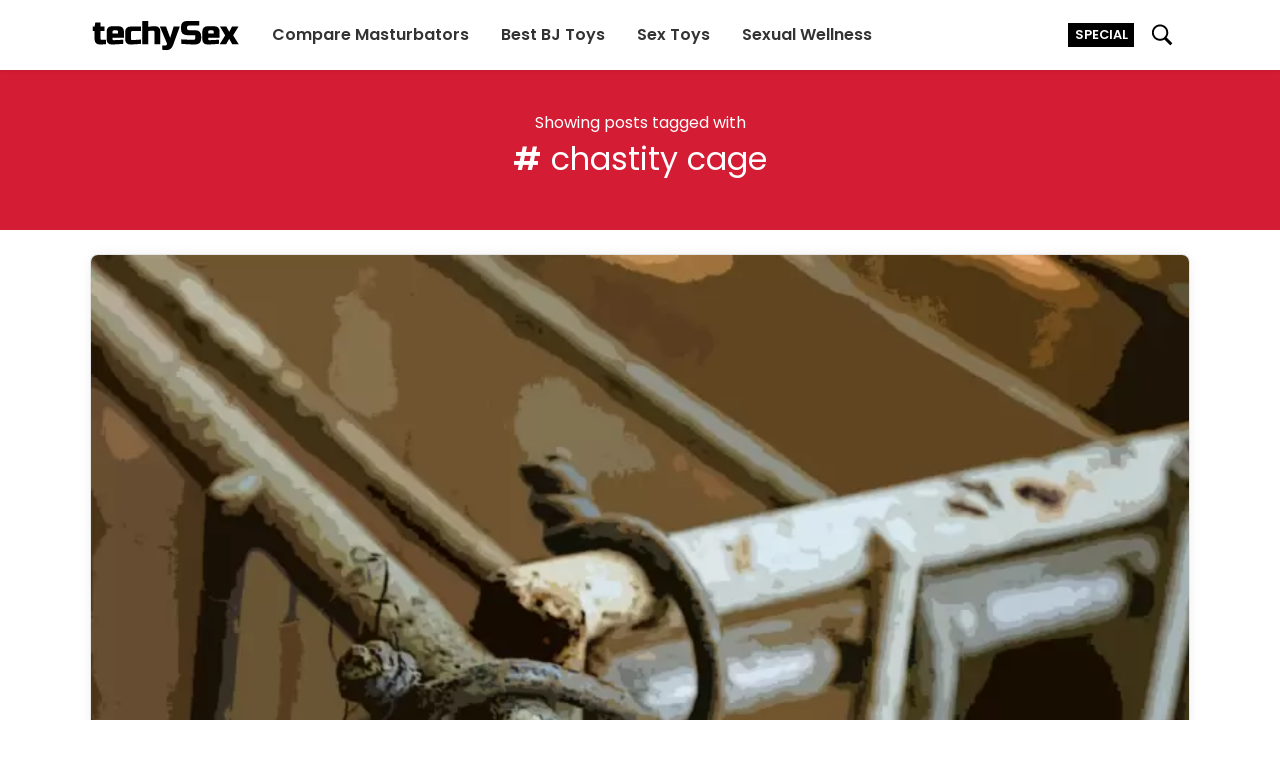

--- FILE ---
content_type: text/html; charset=UTF-8
request_url: https://techysex.com/tag/chastity-cage/
body_size: 11697
content:
<!DOCTYPE html>
<html lang="en-US">

<head>
    <meta charset="UTF-8" />
    <meta name="viewport" content="width=device-width, initial-scale=1, maximum-scale=1, user-scalable=0">
    <link rel="profile" href="https://gmpg.org/xfn/11">
    <link rel="dns-prefetch" href="https://go.techysex.com"><link rel="preconnect" href="https://www.googletagmanager.com"><link rel="preconnect" href="https://i.techysex.com"><meta name='robots' content='noindex, follow' />

	<!-- This site is optimized with the Yoast SEO plugin v19.6 - https://yoast.com/wordpress/plugins/seo/ -->
	<title>chastity cage Archives - TechySex</title>
	<meta property="og:locale" content="en_US" />
	<meta property="og:type" content="article" />
	<meta property="og:title" content="chastity cage Archives - TechySex" />
	<meta property="og:url" content="https://techysex.com/tag/chastity-cage/" />
	<meta property="og:site_name" content="TechySex" />
	<meta name="twitter:card" content="summary_large_image" />
	<meta name="twitter:site" content="@techysex" />
	<script type="application/ld+json" class="yoast-schema-graph">{"@context":"https://schema.org","@graph":[{"@type":"CollectionPage","@id":"https://techysex.com/tag/chastity-cage/","url":"https://techysex.com/tag/chastity-cage/","name":"chastity cage Archives - TechySex","isPartOf":{"@id":"https://techysex.com/#website"},"primaryImageOfPage":{"@id":"https://techysex.com/tag/chastity-cage/#primaryimage"},"image":{"@id":"https://techysex.com/tag/chastity-cage/#primaryimage"},"thumbnailUrl":"https://techysex.com/wp-content/uploads/2022/02/chastity-cage.png","breadcrumb":{"@id":"https://techysex.com/tag/chastity-cage/#breadcrumb"},"inLanguage":"en-US"},{"@type":"ImageObject","inLanguage":"en-US","@id":"https://techysex.com/tag/chastity-cage/#primaryimage","url":"https://techysex.com/wp-content/uploads/2022/02/chastity-cage.png","contentUrl":"https://techysex.com/wp-content/uploads/2022/02/chastity-cage.png","width":2592,"height":1944,"caption":"chastity cage"},{"@type":"BreadcrumbList","@id":"https://techysex.com/tag/chastity-cage/#breadcrumb","itemListElement":[{"@type":"ListItem","position":1,"name":"Home","item":"https://techysex.com/"},{"@type":"ListItem","position":2,"name":"chastity cage"}]},{"@type":"WebSite","@id":"https://techysex.com/#website","url":"https://techysex.com/","name":"TechySex","description":"Best Sex Toys and Sexual Wellness Tips For a Better Sex Life","publisher":{"@id":"https://techysex.com/#organization"},"potentialAction":[{"@type":"SearchAction","target":{"@type":"EntryPoint","urlTemplate":"https://techysex.com/?s={search_term_string}"},"query-input":"required name=search_term_string"}],"inLanguage":"en-US"},{"@context":"https://schema.org","@type":"Organization","name":"TechySex","url":"https://techysex.com","logo":"https://i.techysex.com/0x0/t_2-p_t/brand/techysex-logo-square.png","image":"https://i.techysex.com/0x0/t_2-p_t/brand/techysex-logo-square.png","foundingDate":"2020","founders":[{"@type":"Person","@id":"https://techysex.com/#/schema/person/3b36c9d14e2f50a03787284adde7a19f","name":"Martin Moore","email":"martin@techysex.com"}],"email":"info@techysex.com","sameAs":["https://www.facebook.com/techysex/","https://twitter.com/techysex","https://techysex.tumblr.com/","https://www.reddit.com/r/TechySex/"],"@id":"https://techysex.com/#organization"}]}</script>
	<!-- / Yoast SEO plugin. -->


<link rel='dns-prefetch' href='//s.w.org' />
<link rel="alternate" type="application/rss+xml" title="TechySex &raquo; Feed" href="https://techysex.com/feed/" />
<link rel="alternate" type="application/rss+xml" title="TechySex &raquo; Comments Feed" href="https://techysex.com/comments/feed/" />
<link rel="alternate" type="application/rss+xml" title="TechySex &raquo; chastity cage Tag Feed" href="https://techysex.com/tag/chastity-cage/feed/" />
<link rel="icon" type="image/png" href="https://techysex.com/wp-content/themes/mstco/identity/favicon-96x96.png" sizes="96x96" />
<link rel="icon" type="image/svg+xml" href="https://techysex.com/wp-content/themes/mstco/identity/favicon.svg" />
<link rel="shortcut icon" href="https://techysex.com/wp-content/themes/mstco/identity/favicon.ico" />
<link rel="apple-touch-icon" sizes="180x180" href="https://techysex.com/wp-content/themes/mstco/identity/apple-touch-icon.png" />
<meta name="apple-mobile-web-app-title" content="TechySex" />
<link rel="manifest" href="https://techysex.com/wp-content/themes/mstco/identity/site.webmanifest" /><script async src="https://www.googletagmanager.com/gtag/js?id=UA-156115928-1"></script>
<script>
  window.dataLayer = window.dataLayer || [];
  function gtag(){dataLayer.push(arguments);}
  gtag('js', new Date());
  gtag('config', 'UA-156115928-1');
</script><style>@font-face{font-family:"rp";font-style:italic;font-weight:400;font-display:swap;src:url(/wp-content/themes/mstco/fonts/p-e-400-i.woff2)format("woff2");unicode-range:U+0100-02BA,U+02BD-02C5,U+02C7-02CC,U+02CE-02D7,U+02DD-02FF,U+0304,U+0308,U+0329,U+1D00-1DBF,U+1E00-1E9F,U+1EF2-1EFF,U+2020,U+20A0-20AB,U+20AD-20C0,U+2113,U+2C60-2C7F,U+A720-A7FF}@font-face{font-family:"rp";font-style:italic;font-weight:400;font-display:swap;src:url(/wp-content/themes/mstco/fonts/p-400-i.woff2)format("woff2");unicode-range:U+0000-00FF,U+0131,U+0152-0153,U+02BB-02BC,U+02C6,U+02DA,U+02DC,U+0304,U+0308,U+0329,U+2000-206F,U+20AC,U+2122,U+2191,U+2193,U+2212,U+2215,U+FEFF,U+FFFD}@font-face{font-family:"rp";font-style:italic;font-weight:600;font-display:swap;src:url(/wp-content/themes/mstco/fonts/p-e-600-i.woff2)format("woff2");unicode-range:U+0100-02BA,U+02BD-02C5,U+02C7-02CC,U+02CE-02D7,U+02DD-02FF,U+0304,U+0308,U+0329,U+1D00-1DBF,U+1E00-1E9F,U+1EF2-1EFF,U+2020,U+20A0-20AB,U+20AD-20C0,U+2113,U+2C60-2C7F,U+A720-A7FF}@font-face{font-family:"rp";font-style:italic;font-weight:600;font-display:swap;src:url(/wp-content/themes/mstco/fonts/p-600-i.woff2)format("woff2");unicode-range:U+0000-00FF,U+0131,U+0152-0153,U+02BB-02BC,U+02C6,U+02DA,U+02DC,U+0304,U+0308,U+0329,U+2000-206F,U+20AC,U+2122,U+2191,U+2193,U+2212,U+2215,U+FEFF,U+FFFD}@font-face{font-family:"rp";font-style:normal;font-weight:400;font-display:swap;src:url(/wp-content/themes/mstco/fonts/p-e-400.woff2)format("woff2");unicode-range:U+0100-02BA,U+02BD-02C5,U+02C7-02CC,U+02CE-02D7,U+02DD-02FF,U+0304,U+0308,U+0329,U+1D00-1DBF,U+1E00-1E9F,U+1EF2-1EFF,U+2020,U+20A0-20AB,U+20AD-20C0,U+2113,U+2C60-2C7F,U+A720-A7FF}@font-face{font-family:"rp";font-style:normal;font-weight:400;font-display:swap;src:url(/wp-content/themes/mstco/fonts/p-400.woff2)format("woff2");unicode-range:U+0000-00FF,U+0131,U+0152-0153,U+02BB-02BC,U+02C6,U+02DA,U+02DC,U+0304,U+0308,U+0329,U+2000-206F,U+20AC,U+2122,U+2191,U+2193,U+2212,U+2215,U+FEFF,U+FFFD}@font-face{font-family:"rp";font-style:normal;font-weight:600;font-display:swap;src:url(/wp-content/themes/mstco/fonts/p-e-600.woff2)format("woff2");unicode-range:U+0100-02BA,U+02BD-02C5,U+02C7-02CC,U+02CE-02D7,U+02DD-02FF,U+0304,U+0308,U+0329,U+1D00-1DBF,U+1E00-1E9F,U+1EF2-1EFF,U+2020,U+20A0-20AB,U+20AD-20C0,U+2113,U+2C60-2C7F,U+A720-A7FF}@font-face{font-family:"rp";font-style:normal;font-weight:600;font-display:swap;src:url(/wp-content/themes/mstco/fonts/p-600.woff2)format("woff2");unicode-range:U+0000-00FF,U+0131,U+0152-0153,U+02BB-02BC,U+02C6,U+02DA,U+02DC,U+0304,U+0308,U+0329,U+2000-206F,U+20AC,U+2122,U+2191,U+2193,U+2212,U+2215,U+FEFF,U+FFFD}@font-face{font-family:"rp";font-style:normal;font-weight:800;font-display:swap;src:url(/wp-content/themes/mstco/fonts/p-e-800.woff2)format("woff2");unicode-range:U+0100-02BA,U+02BD-02C5,U+02C7-02CC,U+02CE-02D7,U+02DD-02FF,U+0304,U+0308,U+0329,U+1D00-1DBF,U+1E00-1E9F,U+1EF2-1EFF,U+2020,U+20A0-20AB,U+20AD-20C0,U+2113,U+2C60-2C7F,U+A720-A7FF}@font-face{font-family:"rp";font-style:normal;font-weight:800;font-display:swap;src:url(/wp-content/themes/mstco/fonts/p-800.woff2)format("woff2");unicode-range:U+0000-00FF,U+0131,U+0152-0153,U+02BB-02BC,U+02C6,U+02DA,U+02DC,U+0304,U+0308,U+0329,U+2000-206F,U+20AC,U+2122,U+2191,U+2193,U+2212,U+2215,U+FEFF,U+FFFD}@font-face{font-family:"rp-f";size-adjust:112.5%;ascent-override:110%;src:local("Arial")}@keyframes b{50%{opacity:0}}@keyframes bf1{0%{opacity:0}25%{opacity:1}41.5%{opacity:0}}@keyframes bf2{0%{opacity:0}41.5%{opacity:1}58%{opacity:0}}@keyframes bf3{0%{opacity:0}58%{opacity:1}75%{opacity:0}}@keyframes bf4{0%{opacity:0}75%{opacity:1}100%{opacity:0}}@keyframes bf4s{75%{margin-right:0}100%{margin-right:-200%}}@keyframes i{0%{opacity:0}100%{opacity:1}}*{padding:0;margin:0;box-sizing:border-box}li{list-style:none}html,body{height:100%}body{font-family:"rp","rp-f","Helvetica Neue",Helvetica,Arial,sans-serif;padding-top:55px;overflow-x:hidden}main{width:100%}a{color:#3f273d;text-decoration:none;font-weight:600;transition:200ms ease color}a:hover,.c-h4:hover{color:#e22840}h2,h3,h4,h5,h6{margin-bottom:25px;font-weight:600}p{margin-bottom:25px;line-height:33px;font-size:18px}picture,.c-9.menu-open #t-c,.c-9.menu-open .c-4,.search-open #t-sc,.c-fs.cookie-show,.c-x.c-f1{display:block}picture>img{display:block;width:100%;height:100%}#t-sc,.c-1,.c-9 .c-4,.c-9 #t-c,.c-9.menu-open #t-h,.c-h form,.search-open #t-s,.c-f7.c-1,.c-x.c-f2{display:none}input[type=submit],button{background:#3871e0;border:none;padding:1rem 1.5rem;color:#fff;font-family:"rp","rp-f","Helvetica Neue",Helvetica,Arial,sans-serif}input[type=submit]:hover,button:hover{background:#4e81e3;cursor:pointer}canvas{width:100%;display:block;margin:0 auto}.c-7e,.c-2k,.c-2j,.c-7c{max-width:1100px;width:calc(100vw - 2rem)}.c-9{position:fixed;z-index:12;top:0;left:0;right:0;height:55px;background:#fff;box-shadow:0 1px 3px rgba(0,0,0,.1)}.c-2{margin:0 0 0 .5rem;right:0;top:0;font-size:.7rem;font-weight:600;padding:.2rem .4rem;background:#3871e0;color:#fff;cursor:pointer;transition:background .2s linear;position:relative;text-transform:uppercase}.c-2.c-i{background:#000;margin:0 1rem 0 0;max-width:100%;overflow:hidden}.c-2.c-i:hover{background:#000;background-image:none;color:#fff}.c-2:hover{background:#2261dc}.c-79{margin:0 auto;height:55px;display:flex;flex-wrap:wrap;align-items:center;max-width:1100px;width:100%}.c-78{display:block;flex:1;height:55px}.c-hg{margin-top:14px;height:30px;width:128px;color:#000}.c-h,.c-77{height:55px;padding:0 1rem;cursor:pointer;position:relative}.c-he,.c-hc{margin-top:calc(27.5px - .625rem);width:1.25rem;height:1.25rem}.search-open .c-h form{position:absolute;display:flex;top:0;right:calc(100% - 1rem);height:55px;background:#fff;box-shadow:-10px 0px 5px 0px #fff;padding:0 1rem}.c-h input{height:35px;margin-top:10px;padding:5px 8px}.c-h input[type=search]{border:1px solid #333}.c-h input[type=submit]{margin-left:10px}.c-4{flex:1;order:9;background:#333;margin:0-1.5rem;box-shadow:0 1px 3px rgba(0,0,0,.4)}.c-4 ul,.c-2h{display:flex;flex-direction:column}.c-4 a{display:block;color:#fff;white-space:nowrap;padding:1rem;border-top:1px solid #222;text-align:center}.c-4 a:hover,.c-4 a:active{color:#a6a6a6}.c-h9{flex-basis:100%}.c-2k{margin:0 auto;display:flex;flex-direction:column;margin-top:1rem;min-height:60vh}.c-7e{margin:0 auto;padding:2rem 0;display:flex;flex-wrap:wrap}.c-x7{margin:1rem 0 0;font-size:1.2rem;color:#fff}.c-h7{margin:1rem 1rem 1rem 0;font-size:.9rem}.c-x5{height:40px;width:180px;color:rgba(255,255,255,.4)}.c-h6{color:#fff;background:#20141f;margin:1.5rem 0 0}.c-h5{flex:1;min-width:100%;color:#ccc}.c-x3{margin-top:1rem;font-size:.7rem;color:#ccc}.c-75,.c-2h{min-width:100%;margin:1rem 0 0}.c-x2{color:#fff;font-weight:400;display:inline-block;padding:.25rem}.c-x1{flex:1}.c-x0{margin:1rem 0}.c-h4{width:2rem;height:2rem;margin:0 .5rem 0 0;color:#5f3b5c;transition:200ms ease color}.c-wz{margin:0 0 0-0.25rem}.c-wy{margin:0 0 0 .25rem}.c-wx{margin:0 0 0 .6rem}.c-2e{border:1px solid rgba(0,0,0,.1);box-shadow:0 0 1rem -0.25rem rgba(0,0,0,.1);overflow:hidden;background:#fff;border-radius:.5rem}.c-g3{transition:.2s ease opacity}.c-g3:hover{opacity:.85}.c-uz{display:flex;margin:-1rem -1rem 1rem;flex-wrap:wrap}.c-g2{flex:1;position:relative;min-width:calc(100% - 2rem);margin:1rem}.c-uy{position:absolute;bottom:0;background:rgba(255,255,255,.85);color:#333;width:100%;padding:1rem}.c-g0{position:relative;left:50%;right:50%;margin:-1rem -50vw 1.5rem;width:100vw}.c-uv{background:#d41d34;color:#fff}.c-uq{font-weight:400}.c-up,.c-f5 strong,.c-f4 strong{font-weight:600}.c-2j{margin:0 auto;min-height:10rem;justify-content:center;align-items:center;display:flex;text-align:center;flex-direction:column;padding:1.5rem 1.5rem 2rem}.c-2j h1,.c-tt{margin:0 0 .5rem}.c-2j>*:last-child{margin-bottom:0}.c-fs{display:none;background:#fff;position:fixed;bottom:0;width:100%;font-size:.85rem;padding:1rem 0;box-shadow:0 1px 3px rgba(0,0,0,.1);z-index:11}.c-7c{margin:0 auto;display:flex;align-items:center}.c-uh{flex:1;margin:0 2rem 0 0}.c-ug{text-decoration:underline;cursor:pointer}.c-fr{background:#3f273d;color:#fff;padding:.5rem;cursor:pointer}.c-fr:hover{color:#fff}.c-fq{display:none;position:fixed;z-index:15;background:rgba(0,0,0,.85);top:0;bottom:0;left:0;right:0;align-items:center;justify-content:center;flex-direction:column;cursor:pointer}.c-fq.p-s,.c-ts{display:flex}.c-fp{width:100%;height:100%}.c-fp img,.c-x.c-tj>img{object-fit:contain}.c-uf{display:block;max-width:80%;max-height:80vh}.c-ue{padding:1rem 1.5rem;border:1px solid #ccc;color:#fff;margin:2rem 0 0}.c-tw{font-size:.7rem;margin-bottom:.5rem}.c-tv{background:rgba(0,0,0,.7);position:fixed;top:0;left:0;right:0;bottom:0;z-index:30;overflow-y:scroll}.c-tu{overflow:hidden}.c-f8{margin:2rem 0 3rem}.c-tr{flex:1;display:flex;position:relative}.c-f7{position:absolute;top:0;left:0;right:0;bottom:0;border-top-left-radius:5px;border-bottom-left-radius:5px;padding:0 .5rem;display:flex;align-items:center;font-size:.8rem;background:#fff;color:#eb3939;font-weight:600;line-height:.9rem}.c-6p{border:1px solid #eee;flex:1;padding:.5rem;letter-spacing:.5px;font-family:"rp","rp-f","Helvetica Neue",Helvetica,Arial,sans-serif;border-top-left-radius:5px;border-bottom-left-radius:5px}.c-6p:disabled{background:#fff;color:#ccc}.c-6p:focus{outline-color:#7e4e7a;outline-offset:-2px}.c-f6{white-space:nowrap;padding:.5rem 1rem;text-transform:uppercase;font-size:.8rem;display:flex;align-items:center;letter-spacing:1px;background:#4f314c;color:#fff;cursor:pointer;border-top-right-radius:5px;border-bottom-right-radius:5px}.c-f6.c-tq{opacity:.6;cursor:default}.c-tp{border-left:5px solid #5f3b5c;padding:0 0 0 .75rem}.c-to{font-weight:600;margin:0 0 .5rem}.c-f5{font-size:.9rem;margin:0 0 .75rem}.c-6o{background:#fff;max-width:700px;display:flex;border-radius:.5rem;overflow:hidden;margin:1rem;flex-direction:column;position:relative}.c-tn{position:absolute;top:.5rem;right:.5rem;background:rgba(0,0,0,.1);height:1.75rem;width:1.75rem;border-radius:50%;display:flex;align-items:center;justify-content:center;cursor:pointer;z-index:3}.c-tm{fill:#666}.c-tl{flex:0 0 60%;padding:1.5rem}.c-tk{font-size:1.75rem;line-height:2.2rem}.c-f4{line-height:1.75rem}.c-f3{background:#364950;height:130px;position:relative}.c-x{position:absolute;top:0;left:0;right:0;bottom:0;z-index:2}.c-x>img{object-fit:cover}.c-ti{height:25px;width:auto;margin:.5rem 0 1rem}.c-tf{padding:1rem;width:100%;font-size:1.2rem;border:1px solid #eee;margin:0 0 1rem}.c-ew{background:#3871e0;padding:.75rem 1.5rem;color:#fff;font-size:.9rem;text-transform:uppercase;letter-spacing:1px;cursor:pointer}.c-ew.c-te{opacity:.7;cursor:default}.c-tc{display:flex;margin:0 0 2rem;align-items:center}.c-ta{color:#e22840;font-weight:600;font-size:.9rem;line-height:1.1rem;margin:0 0 0 1rem}.c-t2{font-size:.9rem;margin:.5rem 0}@media(min-width:425px){.c-2.c-i{margin:0 1rem 0 0}}@media(min-width:550px){.c-75,.c-2h{min-width:calc(50% - .5rem)}.c-2h{margin:1rem 0 0 1rem}}@media(min-width:768px){body{padding-top:70px}.c-7e,.c-79,.c-2k,.c-2j,.c-7c{width:calc(100vw - 3rem)}.c-2k{margin-top:1.5rem}.c-h,.c-9,.c-79,.c-h,.c-77,.c-78{height:70px}.c-h input{height:40px;margin-top:15px}.c-he,.c-hc{margin-top:calc(35px - .75rem);width:1.5rem;height:1.5rem}.c-2{font-size:.8rem}.c-hg{margin-top:18px;height:35px;width:150px}.c-4 ul{justify-content:space-evenly;flex-direction:row}.c-4 ul a{padding:0 1rem;border-top:none;line-height:70px}.c-2.c-i{margin:0}.c-g2{min-width:calc(50% - 2rem)}.c-h7{margin:1rem 7rem 1rem 0}.c-g0{margin:-1.5rem -50vw 1.5rem}.c-f8{margin:.5rem 7rem 2rem 0}.c-6o{flex-direction:row;margin:5rem auto}.c-f3{flex:0 0 40%;height:auto;align-self:stretch}.c-x.c-f1{display:none}.c-x.c-f2{display:block}}@media(min-width:990px){.c-78{flex:0}.c-h6{margin:1.5rem -50vw 0;position:relative;left:50%;right:50%;width:100vw}.c-77,.c-h9,.c-9.menu-open #t-c,.c-9.menu-open #t-h{display:none}.c-4{background:none;order:0;margin:0;box-shadow:none}.c-4 ul{justify-content:start;margin-left:1rem}.c-4 a{color:#333}.c-4 a:hover{color:#e22840}.c-9 .c-4{display:block}.c-2k{flex-direction:row}.c-75,.c-2h{min-width:calc(25% - .5rem);margin:0 0 0 1rem}.c-h5{min-width:auto}.c-6o{max-width:800px}}:where(.wp-block-columns.has-background){padding:1.25em 2.375em}ol,ul{box-sizing:border-box}:where(p.has-text-color:not(.has-link-color)) a{color:inherit}:root{--wp--preset--font-size--normal:16px;--wp--preset--font-size--huge:42px}#end-resizable-editor-section{display:none}html :where(.has-border-color),html :where([style*=border-width]){border-style:solid}html :where(img[class*=wp-image-]){height:auto;max-width:100%}body{--wp--preset--color--black:#000000;--wp--preset--color--cyan-bluish-gray:#abb8c3;--wp--preset--color--white:#ffffff;--wp--preset--color--pale-pink:#f78da7;--wp--preset--color--vivid-red:#cf2e2e;--wp--preset--color--luminous-vivid-orange:#ff6900;--wp--preset--color--luminous-vivid-amber:#fcb900;--wp--preset--color--light-green-cyan:#7bdcb5;--wp--preset--color--vivid-green-cyan:#00d084;--wp--preset--color--pale-cyan-blue:#8ed1fc;--wp--preset--color--vivid-cyan-blue:#0693e3;--wp--preset--color--vivid-purple:#9b51e0;--wp--preset--font-size--small:13px;--wp--preset--font-size--medium:20px;--wp--preset--font-size--large:36px;--wp--preset--font-size--x-large:42px}.screen-reader-text{border:0;clip:rect(1px,1px,1px,1px);-webkit-clip-path:inset(50%);clip-path:inset(50%);height:1px;margin:-1px;overflow:hidden;padding:0;position:absolute;width:1px;word-wrap:normal!important}.screen-reader-text:focus{background-color:#ddd;clip:auto!important;-webkit-clip-path:none;clip-path:none;color:#444;display:block;font-size:1em;height:auto;left:5px;line-height:normal;padding:15px 23px 14px;text-decoration:none;top:5px;width:auto;z-index:100000}</style></head>

<body  class="archive tag tag-chastity-cage tag-424 wp-embed-responsive  rl-en rcn-v-254b4e15">
    <a href="#content" class="skip-link screen-reader-text">Skip to the content</a>        <header class="c-9" id="header" role="banner">
            <div class="c-79">
                <div class="c-77" id="t-h"><svg class="c-hc"><use href="#i-a9b341bc"/></svg></div>
                <div class="c-77" id="t-c"><svg class="c-hc"><use href="#i-130181c4"/></svg></div>
                <a class="c-78" href="https://techysex.com/" rel="home">
                                                                        <svg class="c-hg"><use href="#i-d24541af"/></svg>                                                            </a>
                <nav class="c-4" role="navigation" itemscope itemtype="https://schema.org/SiteNavigationElement">
                    <div class="menu-en-header-container"><ul id="menu-en-header" class="menu"><li id="menu-item-8668" class="menu-item menu-item-type-custom menu-item-object-custom menu-item-8668"><a href="https://techysex.com/select/">Compare Masturbators</a></li>
<li id="menu-item-9697" class="menu-item menu-item-type-post_type menu-item-object-post menu-item-9697"><a href="https://techysex.com/lists/best-blowjob-machine/">Best BJ Toys</a></li>
<li id="menu-item-8742" class="menu-item menu-item-type-taxonomy menu-item-object-category menu-item-8742"><a href="https://techysex.com/category/sex-toys/">Sex Toys</a></li>
<li id="menu-item-8743" class="menu-item menu-item-type-taxonomy menu-item-object-category menu-item-8743"><a href="https://techysex.com/category/sexual-health/">Sexual Wellness</a></li>
</ul></div>                </nav>
                                                            <a href="https://techysex.com/guides/discount-sex-toy/" class="c-2 c-i">
                                                                                Special                                                                                </a>
                                    <div id="t-s" class="c-h">
            <svg class="c-he"><use href="#i-b4f0dba7"/></svg>        </div>
        <div id="t-sc" class="c-h">
            <form role="search" method="get" class="search-form" action="https://techysex.com/">
				<label>
					<span class="screen-reader-text">Search for:</span>
					<input type="search" class="search-field" placeholder="Search &hellip;" value="" name="s" />
				</label>
				<input type="submit" class="search-submit" value="Search" />
			</form>            <svg class="c-he"><use href="#i-130181c4"/></svg>        </div>
        <div class="c-h9"></div>
    </div>
        </header>
        <div class="c-2k" id="c-boundary"><main id="content" role="main">
    <header class="c-g0 c-uv">
        <div class="c-2j">
            <div>Showing posts tagged with</div>
            <h1 class="c-uq"><span class="c-up">#</span> chastity cage</h1>
                    </div>
    </header>
    <div class="c-uz">
            <a class="c-g3 c-2e c-g2" href="https://techysex.com/bdsm/chastity-cage/">
            <picture >
            <source type="image/webp" srcset="https://i.techysex.com/0x0/t_3/2022/02/chastity-cage-320x240.png 320w, https://i.techysex.com/0x0/t_3/2022/02/chastity-cage-470x353.png 470w, https://i.techysex.com/0x0/t_3/2022/02/chastity-cage-515x386.png 515w, https://i.techysex.com/0x0/t_3/2022/02/chastity-cage-755x566.png 755w, https://i.techysex.com/0x0/t_3/2022/02/chastity-cage-990x743.png 990w" sizes="(min-width: 1150px) calc((1100px - 2rem) / 2), (min-width: 768px) calc((100vw - 5rem) / 2), calc(100vw - 2rem)">
            <source type="image/png" srcset="https://i.techysex.com/0x0/t_2/2022/02/chastity-cage-320x240.png 320w, https://i.techysex.com/0x0/t_2/2022/02/chastity-cage-470x353.png 470w, https://i.techysex.com/0x0/t_2/2022/02/chastity-cage-515x386.png 515w, https://i.techysex.com/0x0/t_2/2022/02/chastity-cage-755x566.png 755w, https://i.techysex.com/0x0/t_2/2022/02/chastity-cage-990x743.png 990w" sizes="(min-width: 1150px) calc((1100px - 2rem) / 2), (min-width: 768px) calc((100vw - 5rem) / 2), calc(100vw - 2rem)">
        <img src="https://i.techysex.com/0x0/t_3/2022/02/chastity-cage-755x566.png"  alt="Chastity Cage Is Here To Free You through Immure!" width="755" height="566">
</picture>
            <span class="c-uy">Chastity Cage Is Here To Free You through Immure!</span>
        </a>
    </div></main>
        </div>
    <div class="c-h6">
        <footer id="footer" role="contentinfo" class="c-7e">
            <div class="c-h5">
                                    <svg class="c-x5"><use href="#i-d24541af"/></svg>                                                    <p class="c-x7">Discover the power of your sexuality.</p>
                    <p class="c-h7">At TechySex.com, we believe that our bodies are supposed to be loved, enjoyed, and explored. We&#039;re an open-minded community full of sex-positive people, ready for you to join.</p>
                    <div class="c-f8" data-rc-subscribe="footer" data-rc-path="eyJwIjoidGFnXC9jaGFzdGl0eS1jYWdlIiwiaCI6IjVjYjM3MTYzYTdiZDY4ZmUwZDEyNDY3NWE5NzRlNWE0ZDRkYTdmMDUyMTBhZjYyN2FlMmVhYWUzYzcyN2I3Y2EifQ==" data-hide-class="c-1">
    <div data-subscribe-form>
        <div class="c-tt">Join our newsletter:</div>
        <div class="c-ts">
            <div class="c-tr">
                <div data-subscribe-error class="c-f7 c-1">Please enter a valid email</div>
                <input class="c-6p" data-subscribe-email type="email" name="newsletter-email" placeholder="Enter your email">
            </div>
            <span class="c-f6" data-loading-class="c-tq" data-subscribe-submit>Sign Up</span>
        </div>
    </div>
    <div class="c-1 c-tp" data-subscribe-success>
        <div class="c-to">Thanks!</div>
        <div class="c-f5">We&#039;ve just sent you a confirmation email so that we can make sure it&#039;s your email. Click the link in the email to finish signing up to our newsletter.</div>
        <div class="c-f5"><strong>Can't find the email?</strong> It sometimes takes a minute or two for mail to arrive. Make sure to check Promotion and Spam folders as well.</div>
    </div>
</div>                    <div class="c-x0">
                        <a rel="noopener" target="_blank" title="Follow us on Facebook" href="https://www.facebook.com/techysex/"><svg class="c-h4" width="36" height="36"><use href="#i-15e69f19"/></svg></a>
                        <a rel="noopener" target="_blank" title="Follow us on Twitter" href="https://twitter.com/techysex"><svg class="c-h4" width="36" height="36"><use href="#i-35413fbb"/></svg></a>
                        <a rel="noopener" target="_blank" title="Follow us on Tumblr" href="https://techysex.tumblr.com/"><svg class="c-h4 c-wz" width="36" height="36"><use href="#i-173c3717"/></svg></a>
                        <a rel="noopener" target="_blank" title="Join us on Reddit" href="https://www.reddit.com/r/TechySex/"><svg class="c-h4 c-wy" width="36" height="36"><use href="#i-4c1421c0"/></svg></a>
                        <a rel="noopener" target="_blank" title="Subscribe on YouTube" href="https://www.youtube.com/channel/UCvtvSvzwrAPtb2kdHGUeBCg"><svg class="c-h4 c-wx" width="36" height="36"><use href="#i-d353dd39"/></svg></a>
                    </div>
                    <div class="c-tw">This site features adult content intended for people aged 18 or older.</div>
                            </div>
            <div class="c-75">
                <div class="c-x1"><ul id="menu-en-footer-a" class="menu"><li id="menu-item-5134" class="menu-item menu-item-type-post_type menu-item-object-page menu-item-5134"><a rel="nofollow" href="https://techysex.com/about-us/"><span class="c-x2">About Us</span></a></li>
<li id="menu-item-5129" class="menu-item menu-item-type-post_type menu-item-object-post menu-item-5129"><a rel="nofollow" href="https://techysex.com/dildos/dildo/"><span class="c-x2">Dildos</span></a></li>
<li id="menu-item-5130" class="menu-item menu-item-type-post_type menu-item-object-post menu-item-5130"><a rel="nofollow" href="https://techysex.com/lists/best-pocket-pussy/"><span class="c-x2">Best Pocket Pussies</span></a></li>
<li id="menu-item-5131" class="menu-item menu-item-type-post_type menu-item-object-post menu-item-5131"><a rel="nofollow" href="https://techysex.com/lists/best-penis-extender/"><span class="c-x2">Best Penis Extender</span></a></li>
<li id="menu-item-5132" class="menu-item menu-item-type-post_type menu-item-object-post menu-item-5132"><a rel="nofollow" href="https://techysex.com/lists/best-cock-rings/"><span class="c-x2">Best Cock Rings</span></a></li>
<li id="menu-item-5133" class="menu-item menu-item-type-taxonomy menu-item-object-category menu-item-5133"><a rel="nofollow" href="https://techysex.com/category/sexual-health/"><span class="c-x2">Sexual Wellness</span></a></li>
<li id="menu-item-4667" class="menu-item menu-item-type-post_type menu-item-object-page menu-item-4667"><a rel="nofollow" href="https://techysex.com/free-erotic-photo/"><span class="c-x2">Free Erotic Photos</span></a></li>
<li id="menu-item-5128" class="menu-item menu-item-type-post_type menu-item-object-page menu-item-5128"><a rel="nofollow" href="https://techysex.com/write-for-us/"><span class="c-x2">Write For Us!</span></a></li>
</ul></div>            </div>
            <div class="c-2h">
                <div class="c-x1"><ul id="menu-en-footer-b" class="menu"><li id="menu-item-5121" class="menu-item menu-item-type-post_type menu-item-object-page menu-item-5121"><a rel="nofollow" href="https://techysex.com/cookie-policy/"><span class="c-x2">Cookie Policy</span></a></li>
<li id="menu-item-5122" class="menu-item menu-item-type-post_type menu-item-object-page menu-item-5122"><a rel="nofollow" href="https://techysex.com/disclaimer/"><span class="c-x2">Disclaimer</span></a></li>
<li id="menu-item-5123" class="menu-item menu-item-type-post_type menu-item-object-page menu-item-5123"><a rel="nofollow" href="https://techysex.com/terms-of-service/"><span class="c-x2">Terms of Service</span></a></li>
<li id="menu-item-5124" class="menu-item menu-item-type-post_type menu-item-object-page menu-item-5124"><a rel="nofollow" href="https://techysex.com/disclosure/"><span class="c-x2">Affiliate Disclosure</span></a></li>
<li id="menu-item-5125" class="menu-item menu-item-type-post_type menu-item-object-page menu-item-5125"><a rel="nofollow" href="https://techysex.com/contact/"><span class="c-x2">Contact</span></a></li>
<li id="menu-item-5126" class="menu-item menu-item-type-post_type menu-item-object-page menu-item-privacy-policy menu-item-5126"><a rel="nofollow" href="https://techysex.com/privacy/"><span class="c-x2">Privacy Policy</span></a></li>
</ul></div>                <div class="c-x3">&copy; 2026 techysex.com. All rights reserved.</div>
            </div>
        </footer>
    </div>
    <div data-sub-modal class="c-tv c-1" data-hide-class="c-1" data-overflow-class="c-tu">
    <div class="c-6o">
        <div class="c-tn" data-sub-close>
            <svg class="c-tm" width="20" height="20"><use href="#i-130181c4"/></svg>        </div>
        <div class="c-f3"  style="background: #000" >
                            <picture  class="c-x c-f1 c-tj">
            <source type="image/webp" srcset="https://i.techysex.com/0x0/t_3-p_t/newsletter/ts-vip-bf-2022-mobile__w180.png 180w, https://i.techysex.com/0x0/t_3-p_t/newsletter/ts-vip-bf-2022-mobile__w360.png 360w, https://i.techysex.com/0x0/t_3-p_t/newsletter/ts-vip-bf-2022-mobile__w720.png 720w">
            <source type="image/png" srcset="https://i.techysex.com/0x0/t_2-p_t/newsletter/ts-vip-bf-2022-mobile__w180.png 180w, https://i.techysex.com/0x0/t_2-p_t/newsletter/ts-vip-bf-2022-mobile__w360.png 360w, https://i.techysex.com/0x0/t_2-p_t/newsletter/ts-vip-bf-2022-mobile__w720.png 720w">
        <img src="https://i.techysex.com/0x0/t_2-p_t/newsletter/ts-vip-bf-2022-mobile__w720.png"  loading="lazy" alt="Newsletter subscribe" width="720" height="260">
</picture>
<picture  class="c-x c-f2 c-tj">
            <source type="image/webp" srcset="https://i.techysex.com/0x0/t_3-p_t/newsletter/ts-vip-bf-2022-desktop__w150.png 150w, https://i.techysex.com/0x0/t_3-p_t/newsletter/ts-vip-bf-2022-desktop__w300.png 300w, https://i.techysex.com/0x0/t_3-p_t/newsletter/ts-vip-bf-2022-desktop__w600.png 600w, https://i.techysex.com/0x0/t_3-p_t/newsletter/ts-vip-bf-2022-desktop__w900.png 900w">
            <source type="image/png" srcset="https://i.techysex.com/0x0/t_2-p_t/newsletter/ts-vip-bf-2022-desktop__w150.png 150w, https://i.techysex.com/0x0/t_2-p_t/newsletter/ts-vip-bf-2022-desktop__w300.png 300w, https://i.techysex.com/0x0/t_2-p_t/newsletter/ts-vip-bf-2022-desktop__w600.png 600w, https://i.techysex.com/0x0/t_2-p_t/newsletter/ts-vip-bf-2022-desktop__w900.png 900w">
        <img src="https://i.techysex.com/0x0/t_2-p_t/newsletter/ts-vip-bf-2022-desktop__w600.png"  loading="lazy" alt="Newsletter subscribe" width="600" height="979">
</picture>
                    </div>
        <div class="c-tl" data-rc-subscribe="header-modal" data-rc-path="eyJwIjoidGFnXC9jaGFzdGl0eS1jYWdlIiwiaCI6IjVjYjM3MTYzYTdiZDY4ZmUwZDEyNDY3NWE5NzRlNWE0ZDRkYTdmMDUyMTBhZjYyN2FlMmVhYWUzYzcyN2I3Y2EifQ==" data-hide-class="c-1">
            <svg class="c-ti" width="191" height="42"><use href="#i-d24541af"/></svg>            <div data-subscribe-form>
                <h2 class="c-tk">Black Friday 2025</h2>
                <p class="c-f4">Join TechySex VIP list and get early access to this year&#039;s hottest shopping event.</p>
                <input class="c-tf" data-subscribe-email type="email" name="newsletter-email" placeholder="Enter your email">
                <div class="c-tc">
                    <div class="c-ew" data-loading-class="c-te" data-subscribe-submit>Subscribe</div>
                    <div data-subscribe-error class="c-1 c-ta">Please enter a valid email</div>
                </div>
                <div class="c-t2">We will send you a confirmation email to make sure it's your inbox. You will have to click the link in the email to sign up to our newsletter.</div>
                <div class="c-t2">You can unsubscribe at any time. We will never share your email with a third party.</div>
            </div>
            <div class="c-1" data-subscribe-success>
                <h2 class="c-tk">Thank you!</h2>
                <p class="c-f4">We've just sent you a confirmation email so that we can make sure it's your email. Click the link in the email to finish signing up to our newsletter.</p>
                <p class="c-f4"><strong>Can't find the email?</strong> It sometimes takes a minute or two for mail to arrive. Make sure to check Promotion and Spam folders as well.</p>
            </div>
        </div>
    </div>
</div>  <div class="c-fs" id="cookie-bar">
    <div class="c-7c">
      <div class="c-uh">
        This website uses cookies to improve your experience. We'll assume you're ok with this, but you can <a id="cookie-deny" class="c-ug">opt-out</a> if you wish.      </div>
      <a class="c-fr c-g3" id="cookie-accept">Accept</a>
    </div>
  </div>
    <div class="c-fq" id="t-pp" data-h-key="kiiroo-ts-special">
        <a class="c-uf" target="_self" rel="nofollow sponsored" href="https://go.techysex.com/kiiroo-home">
            <picture  class="c-fp">
            <source type="image/webp" srcset="https://i.techysex.com/0x0/t_3-p_t/exits/kiiroo-code-m-exit.png">
            <source type="image/png" srcset="https://i.techysex.com/0x0/t_2-p_t/exits/kiiroo-code-m-exit.png">
        <img src="https://i.techysex.com/0x0/t_2-p_t/exits/kiiroo-code-m-exit.png"  loading="lazy" alt="Special Black Friday from Kiiroo" width="1200" height="900">
</picture>
        </a>
        <div class="c-ue">No, thanks</div>
    </div>
<svg version="1.1" xmlns="http://www.w3.org/2000/svg" class="c-1"><defs><symbol id="i-a9b341bc" viewbox="0 0 32 32"><path d="M4,10h24c1.104,0,2-0.896,2-2s-0.896-2-2-2H4C2.896,6,2,6.896,2,8S2.896,10,4,10z M28,14H4c-1.104,0-2,0.896-2,2  s0.896,2,2,2h24c1.104,0,2-0.896,2-2S29.104,14,28,14z M28,22H4c-1.104,0-2,0.896-2,2s0.896,2,2,2h24c1.104,0,2-0.896,2-2  S29.104,22,28,22z"></path></symbol><symbol id="i-130181c4" viewBox="0 0 24 24" width="100%" height="100%"><path xmlns="http://www.w3.org/2000/svg" d="M13.41 12l4.3-4.29a1 1 0 1 0-1.42-1.42L12 10.59l-4.29-4.3a1 1 0 0 0-1.42 1.42l4.3 4.29-4.3 4.29a1 1 0 0 0 0 1.42 1 1 0 0 0 1.42 0l4.29-4.3 4.29 4.3a1 1 0 0 0 1.42 0 1 1 0 0 0 0-1.42z"/></symbol><symbol id="i-d24541af" viewBox="0 0 191.48 42.293"><path d="m20.315 32.198q-4.1128 0.424-8.056 0.424-2.8832 0-4.6216-1.7384-1.7384-1.7384-1.7384-4.6216v-10.812h-2.544v-5.724h2.544l0.848-5.088h6.572v5.088h5.3v5.724h-5.3v9.752q0 0.636 0.424 1.06 0.424 0.424 1.06 0.424h5.512z" fill="currentColor" style="white-space:pre"/><path d="m30.378 14.602q-1.696 0-1.696 1.696v2.332h7.208v-2.332q0-1.696-1.696-1.696zm12.084 17.172q-8.1832 0.848-14.84 0.848-2.8832 0-4.6216-1.7384-1.7384-1.7384-1.7384-4.6216v-10.176q0-3.18 1.802-4.982 1.802-1.802 4.982-1.802h8.48q3.18 0 4.982 1.802 1.802 1.802 1.802 4.982v7.844h-14.628v1.696q0 0.636 0.424 1.06 0.424 0.424 1.06 0.424 4.1976 0 12.296-0.636zm22.784 0q-7.9288 0.848-13.992 0.848-2.8832 0-4.6216-1.7384-1.7384-1.7384-1.7384-4.6216v-9.752q0-3.18 1.802-4.982 1.802-1.802 4.982-1.802h13.568v5.724h-11.236q-1.696 0-1.696 1.696v8.268q0 0.636 0.424 1.06 0.424 0.424 1.06 0.424 3.816 0 11.448-0.636zm9.0136-21.624q4.1128-0.848 7.208-0.848h1.908q2.8832 0 4.6216 1.7384 1.7384 1.7384 1.7384 4.6216v16.536h-7.42v-15.688q0-0.636-0.424-1.06-0.424-0.424-1.06-0.424h-1.484q-1.6112 0-2.9468 0.1696-1.3356 0.1696-2.1412 0.2544v16.748h-7.42v-29.68h7.42z" fill="currentColor" style="white-space:pre"/><path d="m97.689 39.83q-2.2472 0-5.512-0.424v-5.512h3.816q1.6112 0 2.0988-0.8904t-0.1908-2.5016l-8.692-20.776h7.844l5.3 14.416 4.452-14.416h7.844l-8.48 23.32q-1.2296 3.3496-3.18 5.0668-1.9504 1.7172-5.3 1.7172z" fill="currentColor" style="white-space:pre"/><path d="m116.46 26.05q11.618 0.636 15.73 0.636 0.9752 0 1.5476-0.5724 0.5724-0.5724 0.5724-1.5476v-3.816h-9.752q-4.452 0-6.466-2.014-2.014-2.014-2.014-6.466v-1.272q0-4.452 2.014-6.466 2.014-2.014 6.466-2.014h14.882v5.936h-13.186q-2.544 0-2.544 2.544v0.848q0 2.544 2.544 2.544h7.632q4.1552 0 6.1056 1.9504 1.9504 1.9504 1.9504 6.1056v2.12q0 4.1552-1.9504 6.1056-1.9504 1.9504-6.1056 1.9504-2.1624 0-4.5792-0.0848l-3.9008-0.1696q-4.3248-0.212-8.9464-0.5936z" fill="currentColor" style="white-space:pre"/><path d="m152.52 14.602q-1.696 0-1.696 1.696v2.332h7.208v-2.332q0-1.696-1.696-1.696zm12.084 17.172q-8.1832 0.848-14.84 0.848-2.8832 0-4.6216-1.7384-1.7384-1.7384-1.7384-4.6216v-10.176q0-3.18 1.802-4.982 1.802-1.802 4.982-1.802h8.48q3.18 0 4.982 1.802 1.802 1.802 1.802 4.982v7.844h-14.628v1.696q0 0.636 0.424 1.06 0.424 0.424 1.06 0.424 4.1976 0 12.296-0.636zm16.679-22.048h8.268l-6.784 11.236 6.996 11.236h-8.268l-3.816-6.784-3.816 6.784h-8.268l6.996-11.236-6.784-11.236h8.268l3.604 6.784z" fill="currentColor" style="white-space:pre"/></symbol><symbol id="i-b4f0dba7" viewbox="0 0 50 50"><path d="M 21 3 C 11.601563 3 4 10.601563 4 20 C 4 29.398438 11.601563 37 21 37 C 24.355469 37 27.460938 36.015625 30.09375 34.34375 L 42.375 46.625 L 46.625 42.375 L 34.5 30.28125 C 36.679688 27.421875 38 23.878906 38 20 C 38 10.601563 30.398438 3 21 3 Z M 21 7 C 28.199219 7 34 12.800781 34 20 C 34 27.199219 28.199219 33 21 33 C 13.800781 33 8 27.199219 8 20 C 8 12.800781 13.800781 7 21 7 Z"/></symbol><symbol id="i-15e69f19" viewBox="0 0 16 16"><path fill="currentColor" d="M16 8.049c0-4.446-3.582-8.05-8-8.05C3.58 0-.002 3.603-.002 8.05c0 4.017 2.926 7.347 6.75 7.951v-5.625h-2.03V8.05H6.75V6.275c0-2.017 1.195-3.131 3.022-3.131.876 0 1.791.157 1.791.157v1.98h-1.009c-.993 0-1.303.621-1.303 1.258v1.51h2.218l-.354 2.326H9.25V16c3.824-.604 6.75-3.934 6.75-7.951z"/></symbol><symbol id="i-35413fbb" viewBox="0 0 16 16"><path fill="currentColor" d="M5.026 15c6.038 0 9.341-5.003 9.341-9.334 0-.14 0-.282-.006-.422A6.685 6.685 0 0 0 16 3.542a6.658 6.658 0 0 1-1.889.518 3.301 3.301 0 0 0 1.447-1.817 6.533 6.533 0 0 1-2.087.793A3.286 3.286 0 0 0 7.875 6.03a9.325 9.325 0 0 1-6.767-3.429 3.289 3.289 0 0 0 1.018 4.382A3.323 3.323 0 0 1 .64 6.575v.045a3.288 3.288 0 0 0 2.632 3.218 3.203 3.203 0 0 1-.865.115 3.23 3.23 0 0 1-.614-.057 3.283 3.283 0 0 0 3.067 2.277A6.588 6.588 0 0 1 .78 13.58a6.32 6.32 0 0 1-.78-.045A9.344 9.344 0 0 0 5.026 15z"/></symbol><symbol id="i-173c3717" viewBox="0 0 24 24"><path fill="currentColor" d="M14.563 24c-5.093 0-7.031-3.756-7.031-6.411V9.747H5.116V6.648c3.63-1.313 4.512-4.596 4.71-6.469C9.84.051 9.941 0 9.999 0h3.517v6.114h4.801v3.633h-4.82v7.47c.016 1.001.375 2.371 2.207 2.371h.09c.631-.02 1.486-.205 1.936-.419l1.156 3.425c-.436.636-2.4 1.374-4.156 1.404h-.178l.011.002z"/></symbol><symbol viewBox="0 0 16 16" id="i-4c1421c0" fill="currentColor"><path d="M6.167 8a.831.831 0 0 0-.83.83c0 .459.372.84.83.831a.831.831 0 0 0 0-1.661zm1.843 3.647c.315 0 1.403-.038 1.976-.611a.232.232 0 0 0 0-.306.213.213 0 0 0-.306 0c-.353.363-1.126.487-1.67.487-.545 0-1.308-.124-1.671-.487a.213.213 0 0 0-.306 0 .213.213 0 0 0 0 .306c.564.563 1.652.61 1.977.61zm.992-2.807c0 .458.373.83.831.83.458 0 .83-.381.83-.83a.831.831 0 0 0-1.66 0z"/><path d="M16 8A8 8 0 1 1 0 8a8 8 0 0 1 16 0zm-3.828-1.165c-.315 0-.602.124-.812.325-.801-.573-1.9-.945-3.121-.993l.534-2.501 1.738.372a.83.83 0 1 0 .83-.869.83.83 0 0 0-.744.468l-1.938-.41a.203.203 0 0 0-.153.028.186.186 0 0 0-.086.134l-.592 2.788c-1.24.038-2.358.41-3.17.992-.21-.2-.496-.324-.81-.324a1.163 1.163 0 0 0-.478 2.224c-.02.115-.029.23-.029.353 0 1.795 2.091 3.256 4.669 3.256 2.577 0 4.668-1.451 4.668-3.256 0-.114-.01-.238-.029-.353.401-.181.688-.592.688-1.069 0-.65-.525-1.165-1.165-1.165z"/></symbol><symbol id="i-d353dd39" viewBox="0 0 97 97" fill="currentColor"><path d="M95.201,25.538c-1.186-5.152-5.4-8.953-10.473-9.52c-12.013-1.341-24.172-1.348-36.275-1.341 c-12.105-0.007-24.266,0-36.279,1.341c-5.07,0.567-9.281,4.368-10.467,9.52C0.019,32.875,0,40.884,0,48.438 C0,55.992,0,64,1.688,71.336c1.184,5.151,5.396,8.952,10.469,9.52c12.012,1.342,24.172,1.349,36.277,1.342 c12.107,0.007,24.264,0,36.275-1.342c5.07-0.567,9.285-4.368,10.471-9.52c1.689-7.337,1.695-15.345,1.695-22.898 C96.875,40.884,96.889,32.875,95.201,25.538z M35.936,63.474c0-10.716,0-21.32,0-32.037c10.267,5.357,20.466,10.678,30.798,16.068 C56.434,52.847,46.23,58.136,35.936,63.474z"/></symbol></defs></svg>
            <script src="https://techysex.com/wp-content/themes/mstco/js/main.js?v=254b4e15" defer="defer" type="text/javascript"></script>
<script>!function(){var r={},u={};window.__rc_bus={p:function(o,f,i){if(i&&(void 0===r[o]&&(r[o]=[]),r[o].push(f)),u[o])for(var n of u[o])n(f)},s:function(o,f){if(void 0===u[o]&&(u[o]=[]),r[o])for(var i of r[o])f(i);u[o].push(f)}}}();</script>    <script defer src="https://static.cloudflareinsights.com/beacon.min.js/vcd15cbe7772f49c399c6a5babf22c1241717689176015" integrity="sha512-ZpsOmlRQV6y907TI0dKBHq9Md29nnaEIPlkf84rnaERnq6zvWvPUqr2ft8M1aS28oN72PdrCzSjY4U6VaAw1EQ==" data-cf-beacon='{"version":"2024.11.0","token":"19fcd3940dc64740b139ba3ce339ea4a","r":1,"server_timing":{"name":{"cfCacheStatus":true,"cfEdge":true,"cfExtPri":true,"cfL4":true,"cfOrigin":true,"cfSpeedBrain":true},"location_startswith":null}}' crossorigin="anonymous"></script>
</body>

    </html>